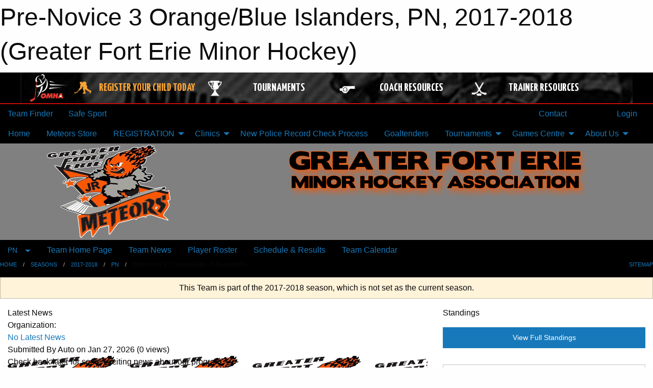

--- FILE ---
content_type: text/html; charset=utf-8
request_url: https://www.google.com/recaptcha/api2/aframe
body_size: 268
content:
<!DOCTYPE HTML><html><head><meta http-equiv="content-type" content="text/html; charset=UTF-8"></head><body><script nonce="9Y5axHJdnxO3lHoRkH4UUQ">/** Anti-fraud and anti-abuse applications only. See google.com/recaptcha */ try{var clients={'sodar':'https://pagead2.googlesyndication.com/pagead/sodar?'};window.addEventListener("message",function(a){try{if(a.source===window.parent){var b=JSON.parse(a.data);var c=clients[b['id']];if(c){var d=document.createElement('img');d.src=c+b['params']+'&rc='+(localStorage.getItem("rc::a")?sessionStorage.getItem("rc::b"):"");window.document.body.appendChild(d);sessionStorage.setItem("rc::e",parseInt(sessionStorage.getItem("rc::e")||0)+1);localStorage.setItem("rc::h",'1769494281064');}}}catch(b){}});window.parent.postMessage("_grecaptcha_ready", "*");}catch(b){}</script></body></html>